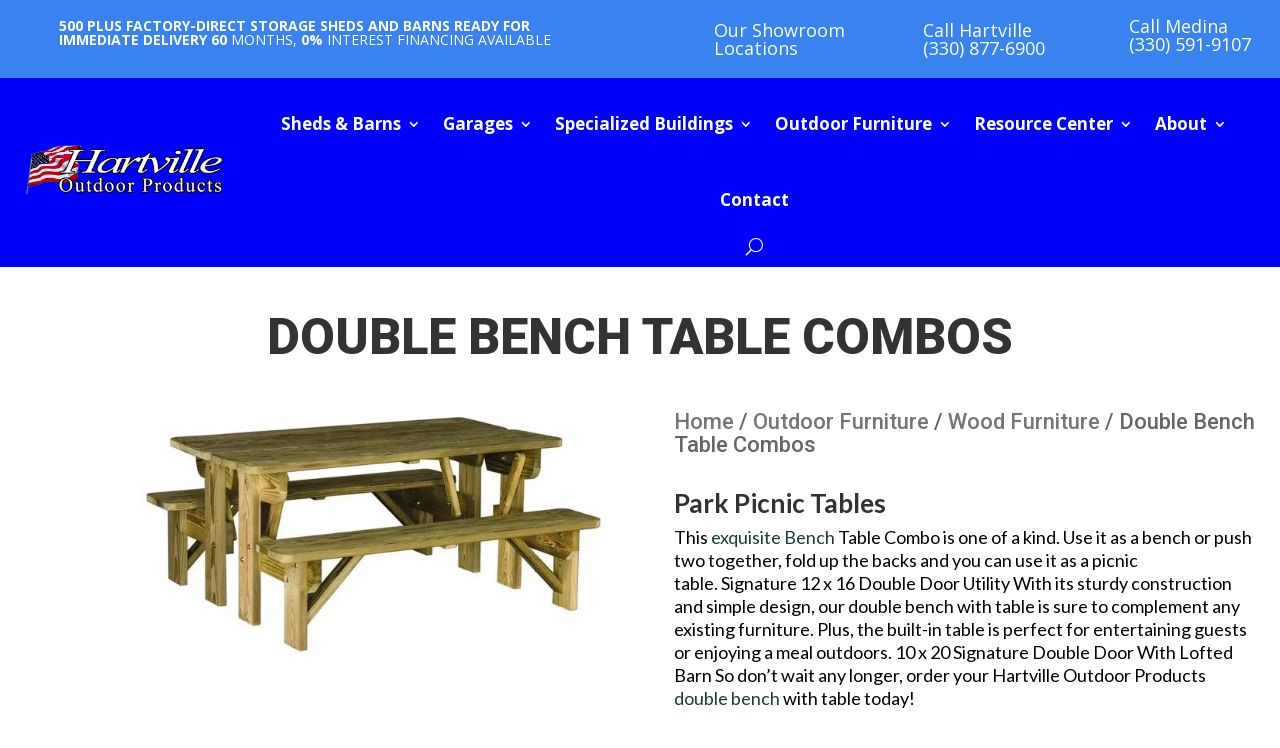

--- FILE ---
content_type: application/javascript
request_url: https://cdn-eninf.nitrocdn.com/isBxSXzQEtkjBxRShKUmjKrpqgrlVOwa/assets/static/optimized/rev-b995ec8/hartvilleoutdoorproducts.com/combinedJs/render-blocking-nitro-min-4c0f5674dacfc5edb5b59cf2be3d710e-nitro.js
body_size: 7128
content:
document.currentScript.setAttribute('data-nitro-for-id', 'divi-carousel-frontend-bundle-js');
!function(e){var t={};function o(a){if(t[a])return t[a].exports;var n=t[a]={i:a,l:!1,exports:{}};return e[a].call(n.exports,n,n.exports,o),n.l=!0,n.exports}o.m=e,o.c=t,o.d=function(e,t,a){o.o(e,t)||Object.defineProperty(e,t,{configurable:!1,enumerable:!0,get:a})},o.n=function(e){var t=e&&e.__esModule?function(){return e.default}:function(){return e};return o.d(t,"a",t),t},o.o=function(e,t){return Object.prototype.hasOwnProperty.call(e,t)},o.p="/",o(o.s=13)}([function(e,t,o){"use strict";Object.defineProperty(t,"__esModule",{value:!0});var a={extend:function(e,t){var o,a={};for(o in e)Object.prototype.hasOwnProperty.call(e,o)&&(a[o]=e[o]);for(o in t)Object.prototype.hasOwnProperty.call(t,o)&&(a[o]=t[o]);return a},apply_element_color:function(e,t,o,a,n,c,r){var i=e[t],l=e[t+"__hover"],s=!0===r?"!important":"";""!==i&&o.push([{selector:n,declaration:"".concat(a,": ").concat(i+s,";")}]),e[t+"__hover_enabled"]&&e.hover_enabled&&1==e.hover_enabled&&e[t+"__hover"]&&o.push([{selector:n,declaration:"".concat(a,": ").concat(l+s,";")}])},adding_margin_padding:function(e,t,o,a,n,c){var r=e[t],i=e[t+"_tablet"],l=e[t+"_phone"];if(r&&""!==r){var s=r.split("|");o.push([{selector:a,declaration:"".concat(c,"-top: ").concat(s[0],"!important;\n                ").concat(c,"-right: ").concat(s[1],"!important;\n                ").concat(c,"-bottom: ").concat(s[2],"!important;\n                ").concat(c,"-left: ").concat(s[3],"!important;")}])}if(i&&""!==i){var p=i.split("|");o.push([{selector:a,declaration:"".concat(c,"-top: ").concat(p[0],"!important;\n                ").concat(c,"-right: ").concat(p[1],"!important;\n                ").concat(c,"-bottom: ").concat(p[2],"!important;\n                ").concat(c,"-left: ").concat(p[3],"!important;"),device:"tablet"}])}if(l&&""!==l){var d=l.split("|");o.push([{selector:a,declaration:"".concat(c,"-top: ").concat(d[0],"!important;\n                ").concat(c,"-right: ").concat(d[1],"!important;\n                ").concat(c,"-bottom: ").concat(d[2],"!important;\n                ").concat(c,"-left: ").concat(d[3],"!important;"),device:"phone"}])}if(e[t+"__hover_enabled"]&&e.hover_enabled&&1==e.hover_enabled&&e[t+"__hover"]){var u=e[t+"__hover"].split("|");o.push([{selector:a,declaration:"".concat(c,"-top: ").concat(u[0],"!important;\n                        ").concat(c,"-right: ").concat(u[1],"!important;\n                        ").concat(c,"-bottom: ").concat(u[2],"!important;\n                        ").concat(c,"-left: ").concat(u[3],"!important;")}])}},apply_single_value:function(e,t,o,a,n){var c=arguments.length>5&&void 0!==arguments[5]?arguments[5]:"%",r=arguments.length>6&&void 0!==arguments[6]?arguments[6]:"",i=arguments.length>7&&void 0!==arguments[7]&&arguments[7],l=!(arguments.length>8&&void 0!==arguments[8])||arguments[8],s=!e[t]&&r?r:parseInt(e[t]),p=!1===i?s:100-s,d=!1===i?parseInt(e[t+"_tablet"]):100-parseInt(e[t+"_tablet"]),u=!1===i?parseInt(e[t+"_phone"]):100-parseInt(e[t+"_phone"]),h=!1===l?"-":"";d=h+d+c,u=h+u+c,(p=h+p+c)&&""!==p&&o.push([{selector:a,declaration:"".concat(n,": ").concat(p,";")}]),d&&""!==d&&o.push([{selector:a,declaration:"".concat(n,": ").concat(d,";"),device:"tablet"}]),u&&""!==u&&o.push([{selector:a,declaration:"".concat(n,": ").concat(u,";"),device:"phone"}])},control_width_and_spacing:function(e,t,o,a,n){var c=e[t],r=e[t+"_tablet"],i=e[t+"_phone"];c&&""!==c&&o.push([{selector:a,declaration:"".concat(n,": ").concat(c,"!important;")}]),r&&""!==r&&o.push([{selector:a,declaration:"".concat(n,": ").concat(r,"!important;"),device:"tablet"}]),i&&""!==i&&o.push([{selector:a,declaration:"".concat(n,": ").concat(i,"!important;"),device:"phone"}])},render_title:function(e){var t=e.title;return e.url&&(t='<a href="'.concat(e.url,'" target="').concat(e.url_new_window,'">').concat(t,"</a>")),{__html:t}},render_subtitle:function(e){return{__html:e.sub_title}},process_single_value:function(){var e=arguments.length>0&&void 0!==arguments[0]?arguments[0]:{},t=this.extend({props:{},key:"",additionalCss:"",selector:"",type:"",unit:"%",default_value:"",decrease:!1,addition:!0,no_unit:!1,unit_type:!0},e),o=t.props,a=t.key,n=t.additionalCss,c=t.selector,r=t.type,i=t.unit,l=t.default_value,s=t.decrease,p=t.addition,d=t.unit_type,u=""!==o[a].replace(parseInt(o[a]),"")?o[a].replace(parseInt(o[a]),""):i,h=o[a+"_tablet"]?o[a+"_tablet"].replace(parseInt(o[a+"_tablet"]),""):u,_=o[a+"_phone"]?o[a+"_phone"].replace(parseInt(o[a+"_phone"]),""):h,v=!o[a]&&l?l:parseInt(o[a]),b=!1===s?v:100-v,f=!1===s?parseInt(o[a+"_tablet"]):100-parseInt(o[a+"_tablet"]),m=!1===s?parseInt(o[a+"_phone"]):100-parseInt(o[a+"_phone"]),g=!1===p?"-":"";if(b=g+b,f=g+f,m=g+m,!0===d&&(b+=u,f+=h,m+=_),b&&""!==b&&n.push([{selector:c,declaration:"".concat(r,": ").concat(b,";")}]),f&&""!==f&&n.push([{selector:c,declaration:"".concat(r,": ").concat(f,";"),device:"tablet"}]),m&&""!==m&&n.push([{selector:c,declaration:"".concat(r,": ").concat(m,";"),device:"phone"}]),o[a+"__hover_enabled"]&&o.hover_enabled&&1==o.hover_enabled&&o[a+"__hover"]){var y=o[a+"__hover"];n.push([{selector:c,declaration:"".concat(r,": ").concat(y,"!important;")}])}}};t.default=a},function(e,t){},function(e,t){},,,,,,,,,,,function(e,t,o){o(14),o(1),o(2),o(0),e.exports=o(15)},function(e,t){},function(e,t){jQuery(function(e){e(".dica_divi_carousel").each(function(t,o){var a=o.querySelector(".swiper-container"),n=o.querySelector(".dica-container"),c=JSON.parse(n.dataset.props),r=Number(c.speed),i=Number(c.desktop),l=Number(c.tablet),s=Number(c.mobile),p=c.arrow,d=c.dots,u=c.autoplay,h=Number(c.autoSpeed),_=c.loop,v=Number(c.item_spacing.replace(/[^0-9.]/g,"")),b=c.center_mode,f=c.slider_effec,m=c.pause_onhover,g=c.multislide,y=c.cfshadow,w=c.order,N="on"==c.lazyload&&{loadedClass:"swiper-lazy-loaded"},I=c.scroller_effect,x=Number(c.scroller_speed),P=c.autowidth,S=Number(c.item_spacing_tablet.replace(/[^0-9.]/g,"")),k=Number(c.item_spacing_phone.replace(/[^0-9.]/g,""));h="on"!==I?h:1,"on"==c.lazybefore?N.loadOnTransitionStart=!0:N.loadOnTransitionStart=!1;var O="on"==p&&{nextEl:".dica-next-btn-"+w,prevEl:".dica-prev-btn-"+w},C="on"==d&&{el:".dica-paination-"+w,clickable:!0},z=Number(parseInt(c.cover_rotate));z=isNaN(z)?0:z;var j=new Swiper(a,{slidesPerView:"on"!==P?i:"auto",slidesPerGroup:"on"==g&&"on"!==P&&"on"!==I?Number(i):1,navigation:O,pagination:C,spaceBetween:v,speed:"on"!==I?r:x,autoplay:"on"==u&&{delay:h,disableOnInteraction:!1},slideClass:"dica_divi_carouselitem",loop:"on"==_,centeredSlides:"on"==b,effect:"1"==f?"slide":f,coverflowEffect:{rotate:z,stretch:0,depth:100,modifier:1,slideShadows:"off"!==y},observer:!0,observeParents:!0,observeSlideChildren:!0,preloadImages:"on"!=c.lazyload,watchSlidesVisibility:!0,preventClicks:!0,preventClicksPropagation:!0,slideToClickedSlide:!1,touchMoveStopPropagation:!0,threshold:15,lazy:N,hashNavigation:"on"===c.hashNavigation&&{watchState:!0},breakpoints:{981:{slidesPerView:"on"!==P?i:"auto",slidesPerGroup:"on"==g&&"on"!==P&&"on"!==I?Number(i):1,spaceBetween:v},768:{slidesPerView:"on"!==P?l:"auto",slidesPerGroup:"on"==g&&"on"!==P&&"on"!==I?Number(l):1,spaceBetween:S},1:{slidesPerView:"on"!==P?s:"auto",slidesPerGroup:"on"==g&&"on"!==P&&"on"!==I?Number(s):1,spaceBetween:k}},simulateTouch:"on"!==c.simulatetouch,allowTouchMove:"on"!==c.allowtouchmove});if("on"===c.hashNavigation&&j.slides.each(function(e,t){var o=t.querySelector(".dica-item").dataset.hash;t.dataset.hash=o}),"on"==I&&"on"==u){j.autoplay.stop(),setTimeout(function(){j.autoplay.start()},1e3)}"on"!==I&&j.on("observerUpdate",function(e){"on"==u&&(j.autoplay.paused=!1,j.translate=0),j.update()}),"on"==m&&"on"==u&&(a.addEventListener("mouseover",function(){j.autoplay.stop()}),a.addEventListener("mouseout",function(){j.autoplay.start()})),"on"==c.lazyload&&j.on("lazyImageReady",function(e,t){e.querySelector(".dica-item").classList.remove("loading")}),e(this).find(".dica_divi_carouselitem .et_pb_module_inner").on("click",function(t){var o=e(this).find(".dica-item")[0].dataset.link;if(o)if(-1!=o.indexOf("#"))et_pb_smooth_scroll();else{t.stopPropagation();var a=e(this).find(".dica-item")[0].dataset.target;void 0!==o&&("_blank"===a?window.open(o):window.location=o)}})});e("body").append('<div class="dg-carousel-lightbox"><div class="lightbox-header"><button class="close-btn">&#9587;</button></div><div class="image-wrapper"><span><img src="" /></span></div></div>');e(".dica-image-container a[data-lightbox]").each(function(t,o){var a=e(this),n=a.attr("href"),c=e(".dg-carousel-lightbox");a.click(function(t){t.preventDefault(),e(".dg-carousel-lightbox").addClass("open"),c.find("img").attr("src",n)})}),e(".dg-carousel-lightbox .close-btn").click(function(){e(this).parent().parent().removeClass("open")}),e(".dg-carousel-lightbox .image-wrapper").click(function(t){"IMG"!==t.target.tagName&&e(this).parent().removeClass("open")})})}]);;
document.currentScript.setAttribute('data-nitro-for-id', 'sourcebuster-js-js');
!function(e){if("object"==typeof exports&&"undefined"!=typeof module)module.exports=e();else if("function"==typeof define&&define.amd)define([],e);else{var t;"undefined"!=typeof window?t=window:"undefined"!=typeof global?t=global:"undefined"!=typeof self&&(t=self),t.sbjs=e()}}(function(){return function e(t,r,n){function a(s,o){if(!r[s]){if(!t[s]){var c="function"==typeof require&&require;if(!o&&c)return c(s,!0);if(i)return i(s,!0);var u=new Error("Cannot find module '"+s+"'");throw u.code="MODULE_NOT_FOUND",u}var p=r[s]={exports:{}};t[s][0].call(p.exports,function(e){var r=t[s][1][e];return a(r||e)},p,p.exports,e,t,r,n)}return r[s].exports}for(var i="function"==typeof require&&require,s=0;s<n.length;s++)a(n[s]);return a}({1:[function(e,t,r){"use strict";var n=e("./init"),a={init:function(e){this.get=n(e),e&&e.callback&&"function"==typeof e.callback&&e.callback(this.get)}};t.exports=a},{"./init":6}],2:[function(e,t,r){"use strict";var n=e("./terms"),a=e("./helpers/utils"),i={containers:{current:"sbjs_current",current_extra:"sbjs_current_add",first:"sbjs_first",first_extra:"sbjs_first_add",session:"sbjs_session",udata:"sbjs_udata",promocode:"sbjs_promo"},service:{migrations:"sbjs_migrations"},delimiter:"|||",aliases:{main:{type:"typ",source:"src",medium:"mdm",campaign:"cmp",content:"cnt",term:"trm",id:"id",platform:"plt",format:"fmt",tactic:"tct"},extra:{fire_date:"fd",entrance_point:"ep",referer:"rf"},session:{pages_seen:"pgs",current_page:"cpg"},udata:{visits:"vst",ip:"uip",agent:"uag"},promo:"code"},pack:{main:function(e){return i.aliases.main.type+"="+e.type+i.delimiter+i.aliases.main.source+"="+e.source+i.delimiter+i.aliases.main.medium+"="+e.medium+i.delimiter+i.aliases.main.campaign+"="+e.campaign+i.delimiter+i.aliases.main.content+"="+e.content+i.delimiter+i.aliases.main.term+"="+e.term+i.delimiter+i.aliases.main.id+"="+e.id+i.delimiter+i.aliases.main.platform+"="+e.platform+i.delimiter+i.aliases.main.format+"="+e.format+i.delimiter+i.aliases.main.tactic+"="+e.tactic},extra:function(e){return i.aliases.extra.fire_date+"="+a.setDate(new Date,e)+i.delimiter+i.aliases.extra.entrance_point+"="+document.location.href+i.delimiter+i.aliases.extra.referer+"="+(document.referrer||n.none)},user:function(e,t){return i.aliases.udata.visits+"="+e+i.delimiter+i.aliases.udata.ip+"="+t+i.delimiter+i.aliases.udata.agent+"="+navigator.userAgent},session:function(e){return i.aliases.session.pages_seen+"="+e+i.delimiter+i.aliases.session.current_page+"="+document.location.href},promo:function(e){return i.aliases.promo+"="+a.setLeadingZeroToInt(a.randomInt(e.min,e.max),e.max.toString().length)}}};t.exports=i},{"./helpers/utils":5,"./terms":9}],3:[function(e,t,r){"use strict";var n=e("../data").delimiter;t.exports={useBase64:!1,setBase64Flag:function(e){this.useBase64=e},encodeData:function(e){return encodeURIComponent(e).replace(/\!/g,"%21").replace(/\~/g,"%7E").replace(/\*/g,"%2A").replace(/\'/g,"%27").replace(/\(/g,"%28").replace(/\)/g,"%29")},decodeData:function(e){try{return decodeURIComponent(e).replace(/\%21/g,"!").replace(/\%7E/g,"~").replace(/\%2A/g,"*").replace(/\%27/g,"'").replace(/\%28/g,"(").replace(/\%29/g,")")}catch(t){try{return unescape(e)}catch(r){return""}}},set:function(e,t,r,n,a){var i,s;if(r){var o=new Date;o.setTime(o.getTime()+60*r*1e3),i="; expires="+o.toGMTString()}else i="";s=n&&!a?";domain=."+n:"";var c=this.encodeData(t);this.useBase64&&(c=btoa(c).replace(/=+$/,"")),document.cookie=this.encodeData(e)+"="+c+i+s+"; path=/"},get:function(e){for(var t=this.encodeData(e)+"=",r=document.cookie.split(";"),n=0;n<r.length;n++){for(var a=r[n];" "===a.charAt(0);)a=a.substring(1,a.length);if(0===a.indexOf(t)){var i=a.substring(t.length,a.length);if(/^[A-Za-z0-9+/]+$/.test(i))try{i=atob(i.padEnd(4*Math.ceil(i.length/4),"="))}catch(s){}return this.decodeData(i)}}return null},destroy:function(e,t,r){this.set(e,"",-1,t,r)},parse:function(e){var t=[],r={};if("string"==typeof e)t.push(e);else for(var a in e)e.hasOwnProperty(a)&&t.push(e[a]);for(var i=0;i<t.length;i++){var s;r[this.unsbjs(t[i])]={},s=this.get(t[i])?this.get(t[i]).split(n):[];for(var o=0;o<s.length;o++){var c=s[o].split("="),u=c.splice(0,1);u.push(c.join("=")),r[this.unsbjs(t[i])][u[0]]=this.decodeData(u[1])}}return r},unsbjs:function(e){return e.replace("sbjs_","")}}},{"../data":2}],4:[function(e,t,r){"use strict";t.exports={parse:function(e){for(var t=this.parseOptions,r=t.parser[t.strictMode?"strict":"loose"].exec(e),n={},a=14;a--;)n[t.key[a]]=r[a]||"";return n[t.q.name]={},n[t.key[12]].replace(t.q.parser,function(e,r,a){r&&(n[t.q.name][r]=a)}),n},parseOptions:{strictMode:!1,key:["source","protocol","authority","userInfo","user","password","host","port","relative","path","directory","file","query","anchor"],q:{name:"queryKey",parser:/(?:^|&)([^&=]*)=?([^&]*)/g},parser:{strict:/^(?:([^:\/?#]+):)?(?:\/\/((?:(([^:@]*)(?::([^:@]*))?)?@)?([^:\/?#]*)(?::(\d*))?))?((((?:[^?#\/]*\/)*)([^?#]*))(?:\?([^#]*))?(?:#(.*))?)/,loose:/^(?:(?![^:@]+:[^:@\/]*@)([^:\/?#.]+):)?(?:\/\/)?((?:(([^:@]*)(?::([^:@]*))?)?@)?([^:\/?#]*)(?::(\d*))?)(((\/(?:[^?#](?![^?#\/]*\.[^?#\/.]+(?:[?#]|$)))*\/?)?([^?#\/]*))(?:\?([^#]*))?(?:#(.*))?)/}},getParam:function(e){for(var t={},r=(e||window.location.search.substring(1)).split("&"),n=0;n<r.length;n++){var a=r[n].split("=");if("undefined"==typeof t[a[0]])t[a[0]]=a[1];else if("string"==typeof t[a[0]]){var i=[t[a[0]],a[1]];t[a[0]]=i}else t[a[0]].push(a[1])}return t},getHost:function(e){return this.parse(e).host.replace("www.","")}}},{}],5:[function(e,t,r){"use strict";t.exports={escapeRegexp:function(e){return e.replace(/[\-\[\]\/\{\}\(\)\*\+\?\.\\\^\$\|]/g,"\\$&")},setDate:function(e,t){var r=e.getTimezoneOffset()/60,n=e.getHours(),a=t||0===t?t:-r;return e.setHours(n+r+a),e.getFullYear()+"-"+this.setLeadingZeroToInt(e.getMonth()+1,2)+"-"+this.setLeadingZeroToInt(e.getDate(),2)+" "+this.setLeadingZeroToInt(e.getHours(),2)+":"+this.setLeadingZeroToInt(e.getMinutes(),2)+":"+this.setLeadingZeroToInt(e.getSeconds(),2)},setLeadingZeroToInt:function(e,t){for(var r=e+"";r.length<t;)r="0"+r;return r},randomInt:function(e,t){return Math.floor(Math.random()*(t-e+1))+e}}},{}],6:[function(e,t,r){"use strict";var n=e("./data"),a=e("./terms"),i=e("./helpers/cookies"),s=e("./helpers/uri"),o=e("./helpers/utils"),c=e("./params"),u=e("./migrations");t.exports=function(e){var t,r,p,f,m,d,l,g,h,y,_,v,b,x=c.fetch(e),k=s.getParam(),w=x.domain.host,q=x.domain.isolate,I=x.lifetime;function j(e){switch(e){case a.traffic.utm:t=a.traffic.utm,r="undefined"!=typeof k.utm_source?k.utm_source:"undefined"!=typeof k.gclid?"google":"undefined"!=typeof k.yclid?"yandex":a.none,p="undefined"!=typeof k.utm_medium?k.utm_medium:"undefined"!=typeof k.gclid?"cpc":"undefined"!=typeof k.yclid?"cpc":a.none,f="undefined"!=typeof k.utm_campaign?k.utm_campaign:"undefined"!=typeof k[x.campaign_param]?k[x.campaign_param]:"undefined"!=typeof k.gclid?"google_cpc":"undefined"!=typeof k.yclid?"yandex_cpc":a.none,m="undefined"!=typeof k.utm_content?k.utm_content:"undefined"!=typeof k[x.content_param]?k[x.content_param]:a.none,l=k.utm_id||a.none,g=k.utm_source_platform||a.none,h=k.utm_creative_format||a.none,y=k.utm_marketing_tactic||a.none,d="undefined"!=typeof k.utm_term?k.utm_term:"undefined"!=typeof k[x.term_param]?k[x.term_param]:function(){var e=document.referrer;if(k.utm_term)return k.utm_term;if(!(e&&s.parse(e).host&&s.parse(e).host.match(/^(?:.*\.)?yandex\..{2,9}$/i)))return!1;try{return s.getParam(s.parse(document.referrer).query).text}catch(t){return!1}}()||a.none;break;case a.traffic.organic:t=a.traffic.organic,r=r||s.getHost(document.referrer),p=a.referer.organic,f=a.none,m=a.none,d=a.none,l=a.none,g=a.none,h=a.none,y=a.none;break;case a.traffic.referral:t=a.traffic.referral,r=r||s.getHost(document.referrer),p=p||a.referer.referral,f=a.none,m=s.parse(document.referrer).path,d=a.none,l=a.none,g=a.none,h=a.none,y=a.none;break;case a.traffic.typein:t=a.traffic.typein,r=x.typein_attributes.source,p=x.typein_attributes.medium,f=a.none,m=a.none,d=a.none,l=a.none,g=a.none,h=a.none,y=a.none;break;default:t=a.oops,r=a.oops,p=a.oops,f=a.oops,m=a.oops,d=a.oops,l=a.oops,g=a.oops,h=a.oops,y=a.oops}var i={type:t,source:r,medium:p,campaign:f,content:m,term:d,id:l,platform:g,format:h,tactic:y};return n.pack.main(i)}function R(e){var t=document.referrer;switch(e){case a.traffic.organic:return!!t&&H(t)&&function(e){var t=new RegExp("^(?:.*\\.)?"+o.escapeRegexp("yandex")+"\\..{2,9}$"),n=new RegExp(".*"+o.escapeRegexp("text")+"=.*"),a=new RegExp("^(?:www\\.)?"+o.escapeRegexp("google")+"\\..{2,9}$");if(s.parse(e).query&&s.parse(e).host.match(t)&&s.parse(e).query.match(n))return r="yandex",!0;if(s.parse(e).host.match(a))return r="google",!0;if(!s.parse(e).query)return!1;for(var i=0;i<x.organics.length;i++){if(s.parse(e).host.match(new RegExp("^(?:.*\\.)?"+o.escapeRegexp(x.organics[i].host)+"$","i"))&&s.parse(e).query.match(new RegExp(".*"+o.escapeRegexp(x.organics[i].param)+"=.*","i")))return r=x.organics[i].display||x.organics[i].host,!0;if(i+1===x.organics.length)return!1}}(t);case a.traffic.referral:return!!t&&H(t)&&function(e){if(!(x.referrals.length>0))return r=s.getHost(e),!0;for(var t=0;t<x.referrals.length;t++){if(s.parse(e).host.match(new RegExp("^(?:.*\\.)?"+o.escapeRegexp(x.referrals[t].host)+"$","i")))return r=x.referrals[t].display||x.referrals[t].host,p=x.referrals[t].medium||a.referer.referral,!0;if(t+1===x.referrals.length)return r=s.getHost(e),!0}}(t);default:return!1}}function H(e){if(x.domain){if(q)return s.getHost(e)!==s.getHost(w);var t=new RegExp("^(?:.*\\.)?"+o.escapeRegexp(w)+"$","i");return!s.getHost(e).match(t)}return s.getHost(e)!==s.getHost(document.location.href)}function D(){i.set(n.containers.current_extra,n.pack.extra(x.timezone_offset),I,w,q),i.get(n.containers.first_extra)||i.set(n.containers.first_extra,n.pack.extra(x.timezone_offset),I,w,q)}return i.setBase64Flag(x.base64),u.go(I,w,q),i.set(n.containers.current,function(){var e;if("undefined"!=typeof k.utm_source||"undefined"!=typeof k.utm_medium||"undefined"!=typeof k.utm_campaign||"undefined"!=typeof k.utm_content||"undefined"!=typeof k.utm_term||"undefined"!=typeof k.utm_id||"undefined"!=typeof k.utm_source_platform||"undefined"!=typeof k.utm_creative_format||"undefined"!=typeof k.utm_marketing_tactic||"undefined"!=typeof k.gclid||"undefined"!=typeof k.yclid||"undefined"!=typeof k[x.campaign_param]||"undefined"!=typeof k[x.term_param]||"undefined"!=typeof k[x.content_param])D(),e=j(a.traffic.utm);else if(R(a.traffic.organic))D(),e=j(a.traffic.organic);else if(!i.get(n.containers.session)&&R(a.traffic.referral))D(),e=j(a.traffic.referral);else{if(i.get(n.containers.first)||i.get(n.containers.current))return i.get(n.containers.current);D(),e=j(a.traffic.typein)}return e}(),I,w,q),i.get(n.containers.first)||i.set(n.containers.first,i.get(n.containers.current),I,w,q),i.get(n.containers.udata)?(_=parseInt(i.parse(n.containers.udata)[i.unsbjs(n.containers.udata)][n.aliases.udata.visits])||1,_=i.get(n.containers.session)?_:_+1,v=n.pack.user(_,x.user_ip)):(_=1,v=n.pack.user(_,x.user_ip)),i.set(n.containers.udata,v,I,w,q),i.get(n.containers.session)?(b=parseInt(i.parse(n.containers.session)[i.unsbjs(n.containers.session)][n.aliases.session.pages_seen])||1,b+=1):b=1,i.set(n.containers.session,n.pack.session(b),x.session_length,w,q),x.promocode&&!i.get(n.containers.promocode)&&i.set(n.containers.promocode,n.pack.promo(x.promocode),I,w,q),i.parse(n.containers)}},{"./data":2,"./helpers/cookies":3,"./helpers/uri":4,"./helpers/utils":5,"./migrations":7,"./params":8,"./terms":9}],7:[function(e,t,r){"use strict";var n=e("./data"),a=e("./helpers/cookies");t.exports={go:function(e,t,r){var i,s=this.migrations,o={l:e,d:t,i:r};if(a.get(n.containers.first)||a.get(n.service.migrations)){if(!a.get(n.service.migrations))for(i=0;i<s.length;i++)s[i].go(s[i].id,o)}else{var c=[];for(i=0;i<s.length;i++)c.push(s[i].id);var u="";for(i=0;i<c.length;i++)u+=c[i]+"=1",i<c.length-1&&(u+=n.delimiter);a.set(n.service.migrations,u,o.l,o.d,o.i)}},migrations:[{id:"1418474375998",version:"1.0.0-beta",go:function(e,t){var r=e+"=1",i=e+"=0",s=function(e,t,r){return t||r?e:n.delimiter};try{var o=[];for(var c in n.containers)n.containers.hasOwnProperty(c)&&o.push(n.containers[c]);for(var u=0;u<o.length;u++)if(a.get(o[u])){var p=a.get(o[u]).replace(/(\|)?\|(\|)?/g,s);a.destroy(o[u],t.d,t.i),a.destroy(o[u],t.d,!t.i),a.set(o[u],p,t.l,t.d,t.i)}a.get(n.containers.session)&&a.set(n.containers.session,n.pack.session(0),t.l,t.d,t.i),a.set(n.service.migrations,r,t.l,t.d,t.i)}catch(f){a.set(n.service.migrations,i,t.l,t.d,t.i)}}}]}},{"./data":2,"./helpers/cookies":3}],8:[function(e,t,r){"use strict";var n=e("./terms"),a=e("./helpers/uri");t.exports={fetch:function(e){var t=e||{},r={};if(r.lifetime=this.validate.checkFloat(t.lifetime)||6,r.lifetime=parseInt(30*r.lifetime*24*60),r.session_length=this.validate.checkInt(t.session_length)||30,r.timezone_offset=this.validate.checkInt(t.timezone_offset),r.base64=t.base64||!1,r.campaign_param=t.campaign_param||!1,r.term_param=t.term_param||!1,r.content_param=t.content_param||!1,r.user_ip=t.user_ip||n.none,t.promocode?(r.promocode={},r.promocode.min=parseInt(t.promocode.min)||1e5,r.promocode.max=parseInt(t.promocode.max)||999999):r.promocode=!1,t.typein_attributes&&t.typein_attributes.source&&t.typein_attributes.medium?(r.typein_attributes={},r.typein_attributes.source=t.typein_attributes.source,r.typein_attributes.medium=t.typein_attributes.medium):r.typein_attributes={source:"(direct)",medium:"(none)"},t.domain&&this.validate.isString(t.domain)?r.domain={host:t.domain,isolate:!1}:t.domain&&t.domain.host?r.domain=t.domain:r.domain={host:a.getHost(document.location.hostname),isolate:!1},r.referrals=[],t.referrals&&t.referrals.length>0)for(var i=0;i<t.referrals.length;i++)t.referrals[i].host&&r.referrals.push(t.referrals[i]);if(r.organics=[],t.organics&&t.organics.length>0)for(var s=0;s<t.organics.length;s++)t.organics[s].host&&t.organics[s].param&&r.organics.push(t.organics[s]);return r.organics.push({host:"bing.com",param:"q",display:"bing"}),r.organics.push({host:"yahoo.com",param:"p",display:"yahoo"}),r.organics.push({host:"about.com",param:"q",display:"about"}),r.organics.push({host:"aol.com",param:"q",display:"aol"}),r.organics.push({host:"ask.com",param:"q",display:"ask"}),r.organics.push({host:"globososo.com",param:"q",display:"globo"}),r.organics.push({host:"go.mail.ru",param:"q",display:"go.mail.ru"}),r.organics.push({host:"rambler.ru",param:"query",display:"rambler"}),r.organics.push({host:"tut.by",param:"query",display:"tut.by"}),r.referrals.push({host:"t.co",display:"twitter.com"}),r.referrals.push({host:"plus.url.google.com",display:"plus.google.com"}),r},validate:{checkFloat:function(e){return!(!e||!this.isNumeric(parseFloat(e)))&&parseFloat(e)},checkInt:function(e){return!(!e||!this.isNumeric(parseInt(e)))&&parseInt(e)},isNumeric:function(e){return!isNaN(e)},isString:function(e){return"[object String]"===Object.prototype.toString.call(e)}}}},{"./helpers/uri":4,"./terms":9}],9:[function(e,t,r){"use strict";t.exports={traffic:{utm:"utm",organic:"organic",referral:"referral",typein:"typein"},referer:{referral:"referral",organic:"organic",social:"social"},none:"(none)",oops:"(Houston, we have a problem)"}},{}]},{},[1])(1)});;
